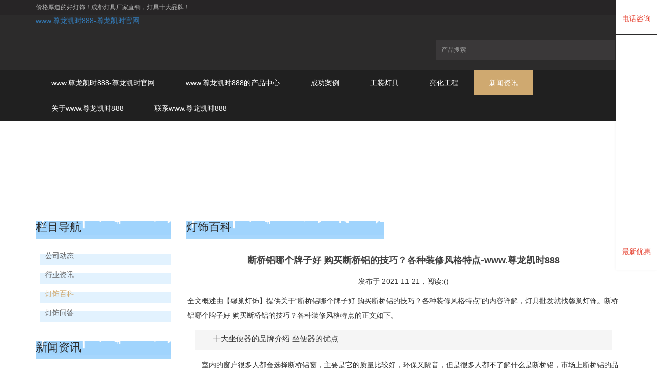

--- FILE ---
content_type: text/html
request_url: https://www.bloobel.com/adsbk/1485.html
body_size: 5828
content:
<!doctype html>
<html lang="zh-cn"><head><meta charset="utf-8"><link rel="shortcut icon" href="/favicon.ico" type="image/x-icon"><meta name="applicable-device" content="pc,mobile"><meta name="viewport" content="initial-scale=1, maximum-scale=1, minimum-scale=1, user-scalable=no"><meta name="HandheldFriendly" content="true"><meta name="MobileOptimized" content="width">
<title>断桥铝哪个牌子好 购买断桥铝的技巧？各种装修风格特点-www.尊龙凯时888</title>
<meta name="description" content="十大坐便器的品牌介绍 坐便器的优点 室内的窗户很多人都会选择断桥铝窗，主要是它的质量比较好，环保又隔音，但是很多人都不了解什么是断桥铝，市场上断桥铝的品牌又很多，大家到底该怎么选择呢，接下来大家一起和小编了解一下。            一、断桥铝那">
<meta name="keywords" content="断桥铝哪个牌子好">
<link href="/uploads/css/tpscss/bootstrap.css" rel="stylesheet">
<link href="/uploads/css/tpscss/bxslider.css" rel="stylesheet">
<link href="/uploads/css/tpscss/style.css" rel="stylesheet">
<script src="/templets/tj.js" language="JavaScript"></script><meta author="f58cms"></head>
<body>
<header>
  <div class="top_menu">
    <div class="container"><span class="top_name">价格厚道的好灯饰！成都灯具厂家直销，灯具十大品牌！</span> 
       
    </div>
  </div>
  <div class="container">
    <div class="row">
      <div class="col-xs-12 col-sm-8 col-md-8"><a href="/" title="www.尊龙凯时888-尊龙凯时官网">www.尊龙凯时888-尊龙凯时官网</a></div>
      <div id="topsearch" class="col-xs-12 col-sm-4 col-md-4">
        <form class="sidebar-search" method="get" action="/search.html">
            <input type="hidden" name="channel" value="">
            <input type="hidden" name="typeid" value="">
          <div class="input-group search_group">
            <input type="text" name="keywords" class="form-control input-sm" placeholder="产品搜索">
             <span class="input-group-btn"><button type="submit" class="search-submit" style="border: 0;outline:none; 
    background: rgba(195, 21, 21, 0);"></button></span></div>
        </form>
      </div>
    </div>
  </div>
  
  <nav id="top_nav" class="navbar navbar-default navbar-static-top">
    <div class="container">
      <div class="navbar-header">
        <button type="button" class="navbar-toggle collapsed" data-toggle="collapse" data-target="#navbar" aria-expanded="false" aria-controls="navbar"><span class="sr-only">toggle navigation</span></button>
        </div>
      <div id="navbar" class="navbar-collapse collapse">
        <ul class="nav navbar-nav">
          <li><a href="/" title="www.尊龙凯时888-尊龙凯时官网">www.尊龙凯时888-尊龙凯时官网</a></li>
                     <li class="dropdown"> <a href="/product/cpzx.html" class="">www.尊龙凯时888的产品中心 </a> <a href="/product/cpzx.html" id="app_menudown" class="dropdown-toggle" data-toggle="dropdown" role="button" aria-expanded="false"></a>
            <ul class="dropdown-menu nav_small" role="menu">
                            <li><a href="/product/ktd.html">客厅灯</a></li>
                            <li><a href="/product/ctd.html">餐厅灯</a></li>
                            <li><a href="/product/wsd.html">卧室灯</a></li>
                            <li><a href="/product/ytd.html">阳台灯</a></li>
                            <li><a href="/product/cwd.html">厨卫灯</a></li>
                            <li><a href="/product/tdeng.html">台灯/壁灯</a></li>
                            <li><a href="/product/tdsd.html">筒灯/射灯</a></li>
                            <li><a href="/product/kgmb.html">开关/面板</a></li>
                            <li><a href="/product/yuba.html">浴霸/凉霸</a></li>
                            <li><a href="/product/gcyd.html">工程用灯</a></li>
                          </ul>
                      </li>
                    <li class="dropdown"> <a href="/images/cgal.html" class="">成功案例 </a> <a href="/images/cgal.html" id="app_menudown" class="dropdown-toggle" data-toggle="dropdown" role="button" aria-expanded="false"></a>
            <ul class="dropdown-menu nav_small" role="menu">
                            <li><a href="/images/jzal.html">家装案例</a></li>
                            <li><a href="/images/gcal.html">工程案例</a></li>
                          </ul>
                      </li>
                    <li class="dropdown"> <a href="/article/gcdj.html" class="">工装灯具</a> <a href="/article/gcdj.html" id="app_menudown" class="dropdown-toggle" data-toggle="dropdown" role="button" aria-expanded="false"></a>
            <ul class="dropdown-menu nav_small" role="menu">
                            <li><a href="/article/bgsd.html">led教室灯</a></li>
                            <li><a href="/article/bgd.html">led办公灯</a></li>
                            <li><a href="/article/gsd.html">led格栅灯</a></li>
                            <li><a href="/article/pbd.html">led平板灯</a></li>
                            <li><a href="/article/gdd.html">led轨道灯</a></li>
                            <li><a href="/article/dengguan.html">led灯管</a></li>
                            <li><a href="/article/tdsd01.html">led筒灯射灯</a></li>
                          </ul>
                      </li>
                    <li class="dropdown"> <a href="/article/lhgc.html" class="">亮化工程</a> <a href="/article/lhgc.html" id="app_menudown" class="dropdown-toggle" data-toggle="dropdown" role="button" aria-expanded="false"></a>
            <ul class="dropdown-menu nav_small" role="menu">
                            <li><a href="/article/ludeng.html">led路灯</a></li>
                            <li><a href="/article/tyd.html">庭院灯</a></li>
                            <li><a href="/article/jgd.html">景观灯</a></li>
                          </ul>
                      </li>
                    <li class="dropdown"> <a href="/article/xwzx.html" class="cur">新闻资讯 </a> <a href="/article/xwzx.html" id="app_menudown" class="dropdown-toggle" data-toggle="dropdown" role="button" aria-expanded="false"></a>
            <ul class="dropdown-menu nav_small" role="menu">
                            <li><a href="/article/gsdt.html">公司动态</a></li>
                            <li><a href="/article/hyzx.html">行业资讯</a></li>
                            <li><a href="/article/dsbk.html">灯饰百科</a></li>
                            <li><a href="/article/dswd.html">灯饰问答</a></li>
                          </ul>
                      </li>
                    <li> <a href="/single/gywm.html" class="">关于www.尊龙凯时888 </a>          </li>
                    <li> <a href="/single/lxwm.html" class="">联系www.尊龙凯时888 </a>          </li>
                  </ul>
      </div>
      </div>
  </nav>
</header>
<div class="page_bg" style="background:  center top no-repeat;"></div>
<div class="container">
  <div class="row">
    <div class="col-xs-12 col-sm-8 col-md-9" style="float:right">
      <div class="list_box">
        <h2 class="left_h">灯饰百科</h2>
        <div class="contents">
          <h1 class="contents_title">断桥铝哪个牌子好 购买断桥铝的技巧？各种装修风格特点-www.尊龙凯时888</h1>
          
           <p style="text-align:center;"> 
           发布于 2021-11-21，<span class="post-views">阅读:()</span>
        </p>
        
          <p>全文概述由【馨巢灯饰】提供关于“断桥铝哪个牌子好 购买断桥铝的技巧？各种装修风格特点”的内容详解，灯具批发就找馨巢灯饰。断桥铝哪个牌子好 购买断桥铝的技巧？各种装修风格特点的正文如下。</p>
          <blockquote style="font-size:15px;background-color: #f5f5f5;border:none;padding: 5px;margin:15px;line-height: 1.6;text-indent: 2em;"><p style="margin-bottom:5px;">十大坐便器的品牌介绍 坐便器的优点</p></blockquote><p style="text-indent:2em;"> 室内的窗户很多人都会选择断桥铝窗，主要是它的质量比较好，环保又隔音，但是很多人都不了解什么是断桥铝，市场上断桥铝的品牌又很多，大家到底该怎么选择呢，接下来大家一起和小编了解一下。 </p> 
<p style="text-indent:2em;"> <br> </p> 
 
<p style="text-indent:2em;"> <br> </p> 
<p style="text-indent:2em;"> 一、断桥铝那个牌子好? </p> 
<p style="text-indent:2em;"> <br> </p> 
<p style="text-indent:2em;"> 1、断桥铝那个牌子好-实德断桥铝门窗(中国知名品牌，中国产品，断桥断桥铝门窗的新品牌)大连实德集团是全球建材制造商。该基地的江西基地于2013年正式生产了断桥铝保温桥型材。实德断桥铝桥在铝的选择和设计方面完全超过了国内同行。其优越的隔音，密封和保温效果已受到消费者的好评。 </p> 
<p style="text-indent:2em;"> <br> </p> 
<p style="text-indent:2em;"> 2、断桥铝哪个牌子好-凤铝断桥铝窗(中国十大铝型材企业)广东凤铝铝业有限公司是全国铝型材行业的龙头企业之一。它是中国特种铝，免检铝的四家主要公司之一。 </p> 
<p style="text-indent:2em;"> <br> </p> 
<p style="text-indent:2em;"> 3、断桥铝哪个牌子好-兴发断桥铝门窗(中国铝型材公司十强)广东兴发和凤铝断桥断桥铝门窗被认为是广东乃至全国有影响力的门窗品牌。全国。广东兴发铝业有限公司是一家大型工业铝型材公司，实际年产10万吨，是中国建设部指定的铝合金建材生产基地。 </p> 
<p style="text-indent:2em;"> <br> </p> 
 
<p style="text-indent:2em;"> <br> </p><blockquote style="font-size:15px;background-color: #f5f5f5;border:none;padding: 5px;margin:15px;line-height: 1.6;text-indent: 2em;"><p style="margin-bottom:5px;">洋房专业装修施工怎么进行 施工注意事项</p></blockquote> 
<p style="text-indent:2em;"> 二、购买断桥铝的技巧有哪些? </p> 
<p style="text-indent:2em;"> <br> </p> 
<p style="text-indent:2em;"> 1、采购技巧断桥铝型材的壁厚，通常做门窗厂家在家装市场，薄壁产品降低成本，一些小厂家厚度低于国家标准1.2毫米至1.3毫米，但是国家标准规定厚度必须大于或等于1.4毫米;断桥铝型材通常分为60系列(6厘米)和70系列(7厘米)。这取决于材料，壁厚，隔热条，加工技术等。从断铝桥门窗中可以选择70系列轮廓。 </p> 
<p style="text-indent:2em;"> <br> </p> 
<p style="text-indent:2em;"> 2、 断桥铝密封设计的购买提示不同的品牌资料也有不同的设计。有三个，四个，五个，六个，七个，八个，九个甚至十个不同的度数。密封设计，但国内断桥铝型材的前十家工厂生产的原材料外部有2个密封，窗户上有3个密封。 </p> 
<p style="text-indent:2em;"> <br> </p> 
<p style="text-indent:2em;"> 3、为了满足消费者的需求，国内许多铝生产厂家在断桥的铝门窗上加装了可以使用橡胶条的护栏，使铝桥商人可以使用条。橡胶本身，所以有几个系列的邮票。有些，但是没有相应的监控评估和部门解释。 </p> 
<p style="text-indent:2em;"> <br> </p> 
 
<p style="text-indent:2em;"> <br> </p> 
<p style="text-indent:2em;"> 4、断桥铝制支撑配件的购买建议。在检查断桥铝制门窗的价格时，请务必询问其是否包括支撑梁，立柱，配件，定位器，屏幕，防水胶，发泡塑料费用高昂，因为许多铝制桥梁贸易商的价格陷阱。为了吸引客户，他们首先报告单价低，然后商人通过添加各种辅助材料来补充成本，这些辅助材料通常要花费数千元。所以总价根本不便宜。 </p> 
<p style="text-indent:2em;"> <br> </p> 
<p style="text-indent:2em;"> 上面是小编为大家介绍有关于断桥铝那个牌子好的相关知识，其实不同的品牌有不同的设计和特点，大家可以根据需求选择合适的进行购买，具体想要了解更多精彩家装资讯，请继续关注馨巢灯饰网。 </p> 
<p style="text-indent:2em;"> <br> </p><blockquote style="font-size:15px;background-color: #f5f5f5;border:none;padding: 5px;margin:15px;line-height: 1.6;text-indent: 2em;"><p style="margin-bottom:5px;">老房翻新墙面的方法 翻新墙面注意事项</p></blockquote>          <p>以上是“断桥铝哪个牌子好 购买断桥铝的技巧？各种装修风格特点”的内容详解，买好灯具就找馨巢灯饰。查看断桥铝哪个牌子好最新资讯，关注尊龙凯时官网https://www.cdbbt.com</p>
          </div>
        <div class="point"><span class="to_prev col-xs-12 col-sm-6 col-md-6"><a href="/adsbk/1482.html" title="足浴盆品牌排行榜 如何购买足浴盆？b2b建材网站大全"> 上一篇：足浴盆品牌排行榜 如何购买足浴盆？b2b建材网站大全 </a>
</span><span class="to_next col-xs-12 col-sm-6 col-md-6"><a href="/adsbk/1486.html" title="最便宜的装修方案有哪些 装修要花多少钱？包豪斯装修"> 下一篇：最便宜的装修方案有哪些 装修要花多少钱？包豪斯装修 </a>
</span></div>
      </div>
      <div class="list_related">
        <h2 class="left_h">相关新闻</h2>
        <ul class="list_news related_news">
                     <li><a href="/agsdt/1511.html" title="电热水器使用说明 电热水器使用注意事项？90平米 装修">电热水器使用说明 电热水器使用注意事项？90平米 装修</a><span class="news_time">2021-11-21</span></li>
                     <li><a href="/adsbk/1592.html" title="漏电开关安装的方法 漏电开关安装注意事项？鞍山家装报价">漏电开关安装的方法 漏电开关安装注意事项？鞍山家装报价</a><span class="news_time">2021-11-22</span></li>
                     <li><a href="/adswd/1992.html" title="电热水器使用方法 电热水器怎么清洗？orunsa智能家居">电热水器使用方法 电热水器怎么清洗？orunsa智能家居</a><span class="news_time">2021-11-23</span></li>
                     <li><a href="/adswd/1394.html" title="樱花热水器怎么样 它的具体工作原理是什么？私家别墅装修设计">樱花热水器怎么样 它的具体工作原理是什么？私家别墅装修设计</a><span class="news_time">2021-11-21</span></li>
                     <li><a href="/adsbk/1798.html" title="卫浴挂件安装高度 卫浴挂件安装流程？经典家居设计作品">卫浴挂件安装高度 卫浴挂件安装流程？经典家居设计作品</a><span class="news_time">2021-11-22</span></li>
                  </ul>
      </div>
    </div>
    
    <div class="col-xs-12 col-sm-4 col-md-3">
      <div class="left_nav" id="categories">
        <h2 class="left_h">栏目导航</h2>
        <ul class="left_nav_ul" id="firstpane">
                        <li> <a class="" href="/article/gsdt.html">公司动态</a>
                
              </li>
                        <li> <a class="" href="/article/hyzx.html">行业资讯</a>
                
              </li>
                        <li> <a class="cur" href="/article/dsbk.html">灯饰百科</a>
                
              </li>
                        <li> <a class="" href="/article/dswd.html">灯饰问答</a>
                
              </li>
            
        </ul>
      </div>
            <div class="left_news">
        <h2 class="left_h">新闻资讯 </h2>
        <ul class="left_news">
                    <li><a href="/ahyzx/1029.html" title="成都个性化灯具定制，个性化灯具华丽艺术外形打动消费者！">成都个性化灯具定制，个性化灯具华丽艺术外形打动消费者！</a></li>
                    <li><a href="/adswd/1016.html" title="成都低价灯具陷阱，灯具售后问题多无人解决！">成都低价灯具陷阱，灯具售后问题多无人解决！</a></li>
                    <li><a href="/ahyzx/1012.html" title="“轻奢”灯饰正在逐步崛起，席卷整个成都灯具市场！">“轻奢”灯饰正在逐步崛起，席卷整个成都灯具市场！</a></li>
                    <li><a href="/adsbk/985.html" title="0基础也能在“成都灯具市场”快速找到好灯饰！">0基础也能在“成都灯具市场”快速找到好灯饰！</a></li>
                    <li><a href="/adswd/941.html" title="成都灯具市场行业混乱，一文看透如何买到品质灯具？">成都灯具市场行业混乱，一文看透如何买到品质灯具？</a></li>
                  </ul>
      </div>
            <div class="index_contact">
        <h2 class="left_h">联系www.尊龙凯时888</h2>
        <p style="padding-top:20px;">电 话：185-8392-5962</p>
        <p>微 信：18583925962</p>
        <p>手 机：18583925962</p>
        <p>邮 箱：tiebanji@qq.com</p>
        <p>地 址：成都市金牛区西北桥东街68号</p>
      </div>
    </div>
  </div>
</div>
<nav class="navbar navbar-default navbar-fixed-bottom footer_nav">
  <div class="foot_nav"><a href="/" title="www.尊龙凯时888-尊龙凯时官网">www.尊龙凯时888-尊龙凯时官网</a>
  </div>
  <div class="foot_nav"></div>
  <div class="foot_nav" aria-hidden="true" data-toggle="collapse" data-target="#navbar" aria-expanded="false" aria-controls="navbar">分类</div>
  <div class="foot_nav"></div>
</nav>
<footer>
  <div class="www.尊龙凯时888 copyright">
    <p>www.尊龙凯时888 copyright © 2010-2028  www.尊龙凯时888的版权所有  www.尊龙凯时888的技术支持vx：emzzyy</p>
    <p class="www.尊龙凯时888 copyright_p">地址：成都市金牛区西北桥东街68号 &nbsp;电话：185-8392-5962 &nbsp;微信：18583925962&nbsp;</p>
  </div>
</footer>
 
 
  
<style>
	
	.zya_right{
	position:fixed;
	z-index:999999999999999;
	right:0;
	bottom: 27%;
	margin-top:-100px;
	width:80px;
	text-align:center;
  box-shadow: 0 0 5px rgba(0,0,0,.05);
  display: none;
}
.zya_right .zya_link{
	text-align:center;
	cursor:pointer;
	color:#fff;
	background:#fff;
	display:block;
	margin-bottom:1px;
  border-bottom: 1px solid #f1f1f1;
}
.zya_right .zya_link .zya_box{
	display:block;
	margin:auto;
	color:#e74c3c;
	width:80px;
	padding:10px 0;
	position:relative;
	z-index:2;
}
.zya_right .zya_link p{
  margin-top: 2px;
}
.zya_right .zya_link:hover p{
  color: #fff;
}
.zya_right .zya_link:hover{
	background:#e74c3c;
}
.zya_right .zya_link .zya_box:hover{
	color:#fff;
}
.zya_right .zya_link.active{
	background:#e74c3c;
	position: relative;
}
.zya_right .zya_link.active .zya_box{
	color:#fff;
	padding:22px 0 15px;
}
.zya_box_1{
	  position: absolute;
    top: -14px;
    right: 20%;
}
.zya_right .zya_link:hover .zya_block{
	display: none;
}
.zya_right .zya_link:hover .zya_none{
	display:inline-block;
}
.zya_none{
	display:none;
}
.zya_right .zya_link.code{
  position: relative;
}
.zya_right .zya_link.code .zya_box_2 {
    position: absolute;
    top: -51px;
    right: 100px;
    background: #f1f1f1;
    padding: 8px;
    display: none;
}
.zya_right .zya_link.code .zya_box_2 img{
	width: 150px;
	height: 150px;
}
.zya_box_2 .zya_box_2sj {
    display: block;
    width: 0;
    height: 0;
    border-width: 12px 0 12px 12px;
    border-style: solid;
    border-color: transparent transparent transparent #edecec;
    position: absolute;
    top: 50%;
    right: -12px;
    margin-top: -12px;
}
.zya_right .zya_link.code:hover .zya_box_2 {
    display: block;
}
	</style>
<div class="zya_right" style="display: block;">
        <div class="zya_link active">
        
    </div>
    <div class="zya_link">
        <div class="zya_box floatingwindowpics">
            <img src="/uploads/image/iimages/d1.png" class="zya_block">
            <img src="/uploads/image/iimages/d1-1.png" class="zya_none">
            <p>电话咨询</p>
        </div>
		
		 <img src="/uploads/image/iimages/24x11.png" style="position:absolute;right: 50px; top: 55px;z-index:-1;display:none;" class="displaypicimgs">
    </div>
     <div class="zya_link">
        <a href="/single/gywm.html" class="zya_box">
            <img src="/uploads/image/iimages/c1.png" class="zya_block">
            <img src="/uploads/image/iimages/c1-1.png" class="zya_none">
            <p>最新优惠</p>
        </a>
    </div>
        <div class="zya_link code">
        
        <div class="zya_box_2">
            <b class="zya_box_2sj"></b>
            <img src="/uploads/image/iimages/wx224.png">
        </div>
    </div>
            <div class="zya_link" style="" id="topnav1">
        
    </div>
</div>
<div><a href="/sitemap.xml">网站地图</a></div></body></html>